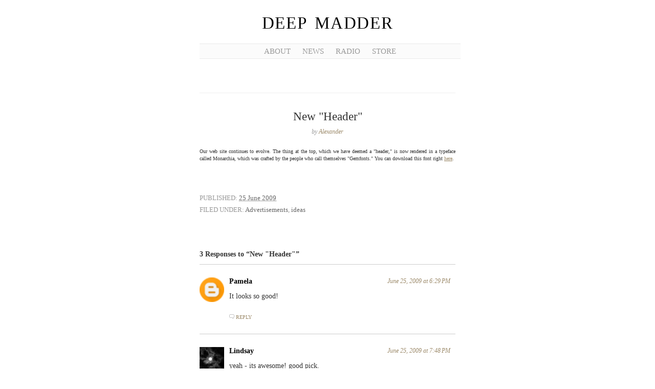

--- FILE ---
content_type: text/html; charset=UTF-8
request_url: https://news.deepmadder.com/2009/06/new-header.html
body_size: 13796
content:
<!DOCTYPE html>
<html class='v2' dir='ltr' xmlns='http://www.w3.org/1999/xhtml' xmlns:b='http://www.google.com/2005/gml/b' xmlns:data='http://www.google.com/2005/gml/data' xmlns:expr='http://www.google.com/2005/gml/expr'>
<head>
<link href='https://www.blogger.com/static/v1/widgets/335934321-css_bundle_v2.css' rel='stylesheet' type='text/css'/>
<meta content='IE=EmulateIE7' http-equiv='X-UA-Compatible'/>
<meta content='width=1100' name='viewport'/>
<meta content='text/html; charset=UTF-8' http-equiv='Content-Type'/>
<meta content='blogger' name='generator'/>
<link href='https://news.deepmadder.com/favicon.ico' rel='icon' type='image/x-icon'/>
<link href='https://news.deepmadder.com/2009/06/new-header.html' rel='canonical'/>
<link rel="alternate" type="application/atom+xml" title="DEEP MADDER - Atom" href="https://news.deepmadder.com/feeds/posts/default" />
<link rel="alternate" type="application/rss+xml" title="DEEP MADDER - RSS" href="https://news.deepmadder.com/feeds/posts/default?alt=rss" />
<link rel="service.post" type="application/atom+xml" title="DEEP MADDER - Atom" href="https://www.blogger.com/feeds/4019311881103269086/posts/default" />

<link rel="alternate" type="application/atom+xml" title="DEEP MADDER - Atom" href="https://news.deepmadder.com/feeds/2744651399168929978/comments/default" />
<!--Can't find substitution for tag [blog.ieCssRetrofitLinks]-->
<meta content='https://news.deepmadder.com/2009/06/new-header.html' property='og:url'/>
<meta content='New &quot;Header&quot;' property='og:title'/>
<meta content='Our web site continues to evolve. The thing at the top, which we have deemed a &quot;header,&quot; is now rendered in a typeface called Monarchia, whi...' property='og:description'/>
<title>
New "Header" | DEEP MADDER
</title>
<style id='page-skin-1' type='text/css'><!--
/*
Theme Name: Manifest
Theme URI:
Description: A clean and streamlined theme that focuses on the content and not the distractions.
Version: 1.01
Author: Jim Barraud
Author URI: http://jimbarraud.com
Tags: simple, clean, single column
*/
.navbar {
visibility: hidden;
display: none;
}
.section, .widget {
margin: 0;
padding: 0;
}
/* Reset All Styles
-------------------------------------------------------------------- */
html, body, div, span, applet, object, iframe,
h1, h2, h3, h4, h5, h6, p, blockquote, pre,
a, abbr, acronym, address, big, cite, code,
del, dfn, em, font, img, ins, kbd, q, s, samp,
small, strike, strong, sub, sup, tt, var,
b, u, i, center,
dl, dt, dd, ol, ul, li,
fieldset, form, label, legend,
table, caption, tbody, tfoot, thead, tr, th, td {
margin: 0;
padding: 0;
border: 0;
outline: 0;
font-size: 100%;
vertical-align: baseline;
background: transparent;
}
body {
line-height: 1;
}
ol, ul {
list-style: none;
}
blockquote, q {
quotes: none;
}
blockquote:before, blockquote:after,
q:before, q:after {
content: '';
content: none;
}
/* remember to define focus styles! */
:focus {
outline: 0;
}
/* remember to highlight inserts somehow! */
ins {
text-decoration: none;
}
del {
text-decoration: line-through;
}
/* tables still need 'cellspacing="0"' in the markup */
table {
border-collapse: collapse;
border-spacing: 0;
}
/* Global Styles
-------------------------------------------------------------------*/
body{
background: #fff;
font: 62.5% palatino, "times new roman", serif;
color: #333;
}
strong{
font-weight: bold;
}
/* Links */
a:link,
a:visited{
color: #9C8A6A;
text-decoration: none;
}
a:hover,
a:active{
color: #3E372B;
text-decoration: underline;
}
/* Headers */
h1{
margin: 10px 0 20px;
font-size: 3.3em;
font-weight: normal;
text-transform: uppercase;
letter-spacing: .05em;
word-spacing: .2em;
}
h1 a:link,
h1 a:visited{
color: #000;
}
h1 a:hover,
h1 a:active{
color: #000;
text-decoration: underline;
}
h2{
margin-top: 30px;
margin-bottom: 40px;
font-size: 2.4em;
font-weight: normal;
color: #000;
text-transform: uppercase;
}
h3{
margin-bottom: 5px;
font-size: 2.3em;
font-weight: normal;
}
h3 a:link,
h3 a:visited{
color: #333;
}
h3 a:hover,
h3 a:active{
text-decoration: underline;
}
h4{
margin-bottom: 10px;
font-size: 1.5em;
font-weight: bold;
color: #333;
}
h5{
position: relative;
top: -35px;
margin-bottom: 50px;
font-family: "helvetica neue", helvetica, arial;
font-size: 1.2em;
color: #999;
font-weight: normal;
border-bottom: 1px solid #ddd;
background: #fff;
}
h5 abbr{
display: inline-block;
position: relative;
margin: 0 auto;
padding: 0 8px;
background: #fff;
top: 8px;
}
/* Form Elements */
input[type=text],
textarea{
border: 1px solid #ddd;
padding: 3px;
font-family: helvetica, arial, sans-serif;
font-size: 12px;
color: #666;
}
input:focus,
textarea:focus{
border-color: #999;
color: #333;
}
input[type=submit]{
padding: 3px 10px;
color: #fff;
font-weight: bold;
background-color: #8EA7AA;
background-image: url(https://blogger.googleusercontent.com/img/b/R29vZ2xl/AVvXsEhANCuk2ksyS7x4xzBrLCyG1xrACBeUVhqg87a3j8OjkwMWXbouJPQQ1xf48fL5uBka547Y877xNDWYSkJSzFzRHPHwQyPH1s8BIqg-9HzrOpxI8SLieKvKJCZyCQaNIcbH4Or1lmSgZMgm/s0/button.png);
background-repeat: repeat-x;
background-position: left top;
border-width: 1px;
border-style: solid;
border-color: #999;
border-radius: 10px;
-webkit-transition: border-color .2s ease-in, background-color .2s ease-in;
-moz-border-radius: 12px;
-webkit-border-radius: 10px;
cursor: pointer;
}
input[type=submit]:hover,
input[type=submit]:focus{
background-color: #697D80;
border-color: #666;
}
/* Structure */
#siteWrapper{
margin: 0 auto;
padding-top: 15px;
width: 500px;
text-align: center;
position: relative;
}
#siteWrapper h1{
margin: 7px 0 0 0;
padding: 0;
}
#siteDescription{
font-size: 1.2em;
margin: 10px auto 60px auto;
width: 500px;
padding: 11px 0 13px;
color: #999;
font-style: italic;
position: absolute;
top: 94px;
}
/* Main Navigation
-------------------------------------------------------------------*/
#mainNav{
width: 500px;
margin-top: 10px;
padding: 5px;
background: #FBFBFB;
border-top: 1px solid #EAEAEA;
border-bottom: 1px solid #EAEAEA;
position: absolute;
top: 75px;
}
#mainNav ul{
margin: 0 auto;
padding: 0;
width: 45em;
text-align: center;
}
#mainNav li{
display: inline;
margin-right: 20px;
font-size: 1.5em;
text-transform: uppercase;
}
#mainNav li:last-child{
margin-right: 0;
}
#mainNav a:link,
#mainNav a:visited{
color: #999;
white-space: nowrap;
}
#mainNav a:hover,
#mainNav a:active{
text-decoration: underline;
color: #2E301C;
}
#mainNav .current_page_parent a:link,
#mainNav .current_page_parent a:visited,
#mainNav .current_page_item a:link,
#mainNav .current_page_item a:visited{
font-weight: bold;
color: #2A2D1A;
}
#mainNav .current_page_parent a:hover,
#mainNav .current_page_parent a:active,
#mainNav .current_page_item a:hover,
#mainNav .current_page_item a:active{
color: #2E301C;
}
/* Sub Navigation
-------------------------------------------------------------------*/
#subNav{
padding: 5px 3px 3px;
border-bottom: 1px solid #F4F4F4;
}
#subNav ul{
margin: 0 auto;
width: 45em;
text-align: center;
}
#subNav li{
display: inline;
margin-right: 20px;
font-size: 1.2em;
text-transform: uppercase;
}
#subNav li:last-child{
margin-right: 0;
}
#subNav a:link,
#subNav a:visited{
color: #999;
white-space: nowrap;
}
#subNav a:hover,
#subNav a:active{
text-decoration: underline;
color: #2E301C;
}
#subNav .current_page_parent a:link,
#subNav .current_page_parent a:visited,
#subNav .current_page_item a:link,
#subNav .current_page_item a:visited{
font-weight: bold;
color: #2A2D1A;
}
#subNav .current_page_parent a:hover,
#subNav .current_page_parent a:active,
#subNav .current_page_item a:hover,
#subNav .current_page_item a:active{
color: #2E301C;
}
/* Main Content Body
-------------------------------------------------------------------*/
#coreContent{
float: left;
width: 500px;
margin-top: 163px;
}
/* Posts
-------------------------------------------------------------------*/
.postContent{
position: relative;
}
.postContent h4{
position: relative;
top: 0;
font-family: constantia, palatino, times new roman;
font-size: 1.2em;
color: #999;
font-weight: normal;
font-style: italic;
border-bottom: none;
}
.postDate ~ .postContent{
margin-top: -30px;
}
#coreContent p,
#coreContent li,
#coreContent dd{
margin-bottom: 1.7em;
font-size: 1.4em;
line-height: 1.5em;
color: #333;
text-align: justify;
}
#coreContent p{
text-align: justify;
}
#coreContent li{
list-style: square;
margin-left: 17px;
}
#coreContent dt{
font-size: 1.3em;
color: #333;
}
.entry-content{
margin-top: 24px;
text-align: left;
}
.entry-content a:link,
.entry-content a:visited{
text-decoration: underline;
}
.hentry{
position: relative;
padding-bottom: 37px;
border-bottom: 1px dotted #ddd;
margin-bottom: 30px;
}
#coreContent .postMeta{
margin: 40px auto 0;
font-size: 1.3em;
color: #999;
}
#coreContent .postMeta div{
margin-bottom: 5px;
}
#coreContent .postMeta a:link,
#coreContent .postMeta a:visited{
color: #666;
}
#coreContent .postMeta a:hover,
#coreContent .postMeta a:active{
color: #666;
}
#coreContent .postMeta span{
text-transform: uppercase;
}
.entry-content h1,
.entry-content h2,
.entry-content h3,
.entry-content h4,
.entry-content h5,
.entry-content h6{
color: #333;
border: none;
padding: 0;
font-family: constantia, palatino, times new roman;
font-weight: bold;
margin: 0 0 5px;
font-style: normal;
position: static;
}
.entry-content h1{
font-size: 2em;
letter-spacing: 0;
}
.entry-content h2{
font-size: 1.8em;
}
.entry-content h3{
font-size: 1.6em;
}
.entry-content h4,
.entry-content h5,
.entry-content h6{
font-size: 1.4em;
}
.entry-content strong{
color: #000;
}
.entry-content pre{
color: #666;
font-size: 1.5em;
line-height: 18px;
margin-bottom: 15px;
}
.entry-content ul,
.entry-content ol{
margin: 0 0 20px 15px;
padding: 0;
}
.entry-content ol li{
list-style-type: decimal !important;
}
.entry-content li{
margin-bottom: 5px !important;
}
.entry-content blockquote{
font-size: 1.4em;
font-style: italic;
line-height: 1.5em;
color: #7D7D7D;
margin: 0 20px 20px;
padding-left: 10px;
border-left: 3px solid #ccc;
}
#coreContent .entry-content blockquote p{
font-size: 1.1em;
line-height: 1.3em;
color: #7D7D7D;
}
.entry-content .alignleft{
float: left;
margin: 4px 10px 10px 0;
}
.entry-content .alignright{
float: right;
margin: 4px 0 10px 10px;
}
.entry-content .wp-caption.alignnone{
margin-bottom: 15px;
}
#coreContent .entry-content p.wp-caption-text{
font-size: 1.1em;
font-style: italic;
color: #666;
margin-bottom: 0;
}
.hentry img{
margin: 0 auto;
border: 1px solid #ccc;
}
.share a{
display: inline-block;
padding: 2px 0 2px 19px;
}
.share_twitter{
background: url(https://blogger.googleusercontent.com/img/b/R29vZ2xl/AVvXsEh7A2TNMdJ-IzkEGC2Hawmpv4-Gh3Y9ncKCuHsV_uEW-Du3xNKEcbTmyCXhduw81Sk2mouA5_Bck9ELL0zwi44_BNWBqWCVDhyphenhyphenFj_3eUwBt8Y4qdcp4ed5QOZQobNiQIy7oVDnLFfj9U81S/s0/twitter_16.png) no-repeat;
}
.share_facebook{
background: url(https://blogger.googleusercontent.com/img/b/R29vZ2xl/AVvXsEinq1RizsoOh8OZf9e5Tlo4lJp_xEMUv0Ymtyr6PRyRAnbn3sDpcDV6s6zwMrtDqS1bkwArlFg5uyt_8dud41RM5s9TPzGthXLg4hyphenhypheniv8x_A16Dp-XKGCp48f_fOU0p0-bVEoAT6h_QZrth/s0/facebook_16.png) no-repeat;
}
/* Single Post Page
-------------------------------------------------------------------*/
.single h3{
margin-top: 30px;
margin-bottom: 5px;
}
.single h5{
position: static;
font-family: "helvetica neue", helvetica, arial;
font-size: 1.2em;
color: #999;
font-weight: normal;
border-bottom: none;
background: #fff;
}
.single.hentry{
border-top: 1px solid #efefef;
margin-top: -50px;
border-bottom: none;
padding-bottom: 0;
}
#coreContent .single .postMeta{
margin: 20px 0 0;
padding-top: 0;
padding-bottom: 17px;
text-align: left;
}
/* Links Page
-------------------------------------------------------------------*/
#coreContent .entry-content #linkList{
margin-left: 0;
}
#coreContent .entry-content #linkList li{
list-style-type: none;
margin-left: 0;
}
#coreContent .entry-content #linkList li li{
font-size: .9em;
list-style-type: square;
margin-bottom: 20px !important;
margin-left: 15px;
}
#coreContent .entry-content #linkList ul{
margin: 10px 0 40px;
}
/* Comments
-------------------------------------------------------------------*/
#comments ol{
list-style: none;
margin: 0;
padding: 0;
}
#comments li{
font-size: inherit;
list-style: none;
position: relative;
padding: 0 0 25px 58px;
margin: 25px 0 0 0;
border-bottom: 1px solid #ccc;
}
.comment p{
color: #666;
}
.avatar-image-container{
position: absolute;
left: 0;
width: 48px;
height: 48px;
}
.avatar-image-container img{
width: 48px;
height: 48px;
}
.comment-content{
padding: 10px 10px 0px 0;
}
#comments ol li ol li{
margin: 15px 0 0 0;
padding: 10px 10px 10px 52px;
background: #F2F2F2;
border-left: 2px solid #ccc;
}
#comments .comment .children li #respond{
background: #F2F2F2 url(https://blogger.googleusercontent.com/img/b/R29vZ2xl/AVvXsEgpPwSh-6tBZlttuPC7jYZazRBg_jbiEqpA3Bf6lW5FyNKemGcy7wzXd2ClUKAqbpqFjvzPljatT8gKcuK-PgUmsQo295HCwS2rR6YvmWVk9SJwDO7ndL1rJoSb0iQWN-jQYkvXwRIAU73D/s0/commentreply.gif) no-repeat;
}
#comments .comment .children li .leaveComment{
background: url(https://blogger.googleusercontent.com/img/b/R29vZ2xl/AVvXsEgIx5eVmZ-KZXVSUkjhcM9K0LAtfDENwbVUGZ6S8VKQKTDZSZ7u4Rwu6YXtVUzpJCSMj6FHcxYL4BvrjzMwn0cap4QhV2RASP4fyeI1XMeKNWt0QiwHOcpLUxR8QLVkOO547bMiVJRBVPS_/s0/commentbottom.png) repeat-x left bottom;
}
#comments .comment .children li.depth-3 .comment-body{
background-color: #F6F6F6;
border-left: 2px solid #ccc;
}
#comments .comment .children li.depth-3 #respond{
background-color: #F6F6F6;
}
#comments .comment .children li.depth-4 .comment-body{
background-color: #F9F9F9;
border-left: 2px solid #ccc;
}
#comments .comment .children li.depth-4 #respond{
background-color: #F9F9F9;
}
#comments .comment .children li.depth-5 .comment-body{
background-color: #FcFcFc;
}
#comments .comment .children li.depth-5 #respond{
background-color: #FcFcFc;
}
#comments ol li ol li .avatar-image-container{
left: 10px;
width: 32px;
height: 32px;
}
#comments ol li ol li .avatar-image-container img{
width: 32px;
height: 32px;
}
#cancel-comment-reply{
margin-top: 15px;
text-transform: capitalize;
float: left;
}
.comment-actions{
display: block;
padding: 0 0 0 13px;
background: url(https://blogger.googleusercontent.com/img/b/R29vZ2xl/AVvXsEgDwqlct3ku1k1l4m0fKMFfRDCr7gVWP_N0vL7R76ph_dTjO_NmLEk-RwVOHBP3yQDaXvWzX1Uxg8LgrFK58p5q4Z9X8KIE6ad3KCMzyMDV_VUXop7P5SYZ5DvrlOKSMOTdICPsF5Bcag7x/s0/icon_reply.png) no-repeat left 2px;
}
.comment-actions a{
margin-right: 5px;
text-transform: uppercase;
}
#comments ol li .continue{
text-transform: uppercase;
display: block;
margin: 10px 0 0 0;
padding: 0 0 0 13px;
background: url(https://blogger.googleusercontent.com/img/b/R29vZ2xl/AVvXsEgDwqlct3ku1k1l4m0fKMFfRDCr7gVWP_N0vL7R76ph_dTjO_NmLEk-RwVOHBP3yQDaXvWzX1Uxg8LgrFK58p5q4Z9X8KIE6ad3KCMzyMDV_VUXop7P5SYZ5DvrlOKSMOTdICPsF5Bcag7x/s0/icon_reply.png) no-repeat left 2px;
}
.user{
font-size: 1.4em;
margin-bottom: 10px;
}
cite.user, cite.user a{
font-style: normal;
font-weight: bold;
color: #000;
}
.datetime{
position: absolute;
right: 10px;
font-size: 1.2em;
font-style: italic;
top: 0px;
}
#comments ol li ol li .datetime{
top: 10px;
}
.thread-toggle {
font-size: 12px;
margin: 10px 0 0 0;
cursor: pointer;
display: inline-block;
}
.thread-chrome.thread-collapsed {
display: none;
}
.thread-toggle .thread-arrow {
display: inline-block;
height: 6px;
width: 7px;
overflow: visible;
margin: 0.3em;
padding-right: 4px;
}
.thread-expanded .thread-arrow {
background: url([data-uri]) no-repeat scroll 0 0 transparent;
}
.thread-collapsed .thread-arrow {
background: url([data-uri]) no-repeat scroll 0 0 transparent;
}
.comment .reply{
margin-bottom: 10px;
text-transform: uppercase;
font-size: 1.1em;
}
.commentContent{
float: left;
width: 415px;
margin-left: 22px;
}
.nocomments{
font-size: 1.2em;
padding: 25px 0;
border-top: 1px solid #ccc;
border-bottom: 1px solid #ccc;
}
/* Comment Form */
fieldset{
position: relative;
padding: 0 0 10px;
}
legend{
position: relative;
display: block;
font-size: 1.4em;
font-weight: bold;
text-align: left;
margin: 0;
padding: 0 0 4px 0;
}
legend span{
position: relative;
top: -15px;
display: block;
}
#comments h3{
font-size: 1.4em;
}
#comments h3,
legend span{
border-bottom: 1px solid #ccc;
padding: 0 0 .7em;
font-weight: bold;
text-align: left;
width: 500px;
}
.comment legend span{
border: none;
padding: .5em 0 .7em;
font-weight: bold;
text-align: left;
position: relative;
top: 3px;
width: auto;
}
.leaveComment{
padding: 8px 0 19px;
}
#coreContent #comments .comment.depth-1 fieldset{
padding-right: 10px;
padding-left: 54px;
}
#coreContent #comments .comment .children fieldset{
padding-right: 10px;
padding-left: 54px;
}
.commentAuthorInfo{
float: left;
width: 230px;
margin-right: 20px;
}
#coreContent #comments .comment .commentAuthorInfo{
float: none;
width: auto;
margin-right: 0;
}
.commentForm{
font-size: 1.1em;
text-align: left;
text-transform: uppercase;
margin: 0;
}
.commentForm em{
text-transform: lowercase;
font-style: italic;
color: #999;
font-size: 1em;
}
.commentForm input[type=text]{
display: block;
margin-bottom: 15px;
width: 220px;
font-size: 1.2em;
}
#coreContent #comments .comment .commentForm input[type=text],
#coreContent #comments .comment .commentForm textarea{
width: 100%;
max-width: 500px;
}
.commentForm textarea{
width: 242px;
max-width: 242px; /* Restricts the resizing capability in webkit bases browsers */
height: 121px;
font-size: 1.2em;
}
.commentForm textarea.loggedIn{
width: 500px;
max-width: 500px; /* Restricts the resizing capability in webkit bases browsers */
}
.commentForm input[type=submit]{
float: right;
margin-top: 8px;
}
.comment #respond{
margin-left: -52px; /* Shift inline comment box to accomodate for gravatar */
}
/* Image Gallery
-------------------------------------------------------------------- */
#galleryNav{
background: url(https://blogger.googleusercontent.com/img/b/R29vZ2xl/AVvXsEjXLsBy2ataXlZQ1tjj0AUPkSXI1NyFoVC-6fcixo8L0gnAcHJR6udCte82ALOlpVflPqWgN5NI7MypcS3IPhO0w12ngtKX0ENjcL71xfq-qdmac4C3HO0u4lJFm0hQDPuLKduNZbOBkmId/s0/gallerynav_bg.png) no-repeat;
width: 258px;
height: 90px;
margin: 20px auto 0;
}
#galleryNav_controls{
width: 140px;
margin: 0 auto;
padding: 12px 0;
position: relative;
}
#galleryNav_prev,
#galleryNav_next{
position: absolute;
width: 60px;
height: 60px;
-moz-box-shadow: 0 0 5px #999;
-webkit-box-shadow: 0 0 5px #999;
}
#galleryNav_prev{
left: 0;
margin-right: 10px;
}
#galleryNav_next{
right: 0;
}
.galleryNav_prevArrow,
.galleryNav_nextArrow{
position: absolute;
top: 0;
left: 0;
width: 60px;
height: 60px;
cursor: pointer;
}
.galleryNav_prevArrow{
background: url(https://blogger.googleusercontent.com/img/b/R29vZ2xl/AVvXsEguthWfSV5YWmiKllfRmaTQOm-9suoE4UOy55poODs7ONW7G24-QYmELYGw5H3m2KREKQYYwP9Em7j0UGsfUwmSFEOKwo7JsqG43QRgfKgyeBM7KJy5CaqXVfptuEjTzyFM11D-8kmQAfnZ/s0/gallerynav_prev.png) no-repeat 50% 50%;
}
.galleryNav_nextArrow{
background: url(https://blogger.googleusercontent.com/img/b/R29vZ2xl/AVvXsEgmRi5BPsmn2rRob1HZPZWawM-BqoaIrHvZqPePMZC0LaLrjvRlsU9BjZekUdCGehNb64EJJr2YzVPG0EMVurgHcvj8pqCm85qStLCQPsthW-imjHyicKhJG6mqi09KF_KrekVmbpqrG_QJ/s0/gallerynav_next.png) no-repeat 50% 50%;
}
.galleryNav_return{
display: inline-block;
margin-top: 5px;
font-size: 1.3em;
}
.galleryImage{
text-align: center;
}
/* Paging Navigation
-------------------------------------------------------------------- */
.pageNav{
margin-top: 40px;
}
.pageNav a:link,
.pageNav a:visited {
font-size: 1.5em;
}
.pageNav .prev,
.pageNav .next{
display: block;
}
.pageNav .prev{
float: left;
}
.pageNav .next{
float: right;
}
/* Archives
-------------------------------------------------------------------- */
#archives{
margin-top: -50px;
}
h2.archiveTitle{
margin: -30px 0 70px;
color: #666;
}
h2.archiveTitle strong{
color: #000;
}
#archives h3,
#coreContent li h3{
font-family: constantia, palatino, times new roman;
font-size: 1.6em;
text-align: left;
color: #333;
font-weight: normal;
text-transform: uppercase;
margin: 0 0 5px;
border-bottom: 1px solid #ccc;
}
#coreContent li h3{
font-size: 1.2em;
}
#archives label{
font-family: constantia, palatino, times new roman;
font-size: 1.4em;
color: #333;
font-weight: normal;
text-transform: uppercase;
}
#archives #date{
float: left;
width: 235px;
}
#archives #cattags{
float: left;
width: 235px;
margin-left: 30px;
}
#archives ul{
margin: 5px 0 60px;
text-align: left;
}
#archives ul li{
display: inline-block;
margin: 0 5px 5px 0;
color: #999;
font-size: 1.3em;
line-height: 1.5em;
white-space: nowrap;
}
#archives li a{
margin-right: 5px;
}
#archives #date ul li{
display: block;
list-style-type: none;
border-bottom: 1px solid #efefef;
margin: 0;
}
#archives #date ul li a{
display: inline-block;
min-width: 210px;
}
.tagArchives li{
float: left;
margin-right: 10px;
}
.categories li{
margin-bottom: 5px;
font-size: 2.3em;
}
/* Recent Posts (on the 404 page)
-------------------------------------------------------------------- */
ul#recentPosts li{
list-style: none;
margin: 0;
padding: 5px 0;
border-bottom: 1px solid #efefef;
display: block;
}
#recentPosts a{
float: left;
font-size: 1.1em;
}
#recentPosts .postDate{
float: right;
}
/* Search Results
-------------------------------------------------------------------- */
#coreContent.searchresults{
margin-top: -35px;
}
.searchresults .postMeta{
text-align: left;
}
.searchpanel{
border-top: 1px solid #efefef;
border-bottom: 1px solid #efefef;
margin: 0 0 40px;
padding: 10px 0;
}
.searchpanel input[type=text]{
width: 250px;
font-size: 1.7em;
}
.searchpanel input[type=submit]{
font-weight: normal;
-webkit-border-radius: 12px;
-moz-border-radius: 16px;
background-position: left 5px;
font-size: 1.4em;
}
/* Footer
-------------------------------------------------------------------- */
#footer{
width: 500px;
margin: 40px auto 0;
padding: 20px 0 35px 0;
border-top: 4px double #ccc;
color: #666;
text-align: center;
}
.footerContent{
width: 500px;
margin: 20px auto 0;
clear: left;
}
#footer p{
line-height: 1.4em;
}
#footer #search{
margin: 15px 0 30px;
}
#footer h2{
position: relative;
top: 0;
margin-bottom: 8px;
font-family: constantia, palatino, times new roman;
font-size: 1.3em;
color: #666;
font-weight: normal;
text-transform: uppercase;
border-bottom: none;
}
#footer .widget{
margin-bottom: 30px;
width: 500px;
text-align: center;
}
#footer .widget ul{
list-style: none;
padding: 0;
margin: 0;
}
#footer .widget li{
display: inline;
padding: 0 8px 0 0 !important;
margin: 0 5px 0 0 !important;
border-right: 1px dotted #ccc !important;
font-size: 1.2em;
}
#footer .widget li:last-child{
padding: 0;
margin: 0;
border-right: none !important;
}
#footer #search input[type=text]{
font-size: 1.4em;
border-color: #ccc;
}
#footer #search input[type=text]:focus{
border-color: #999;
}
/* Google Ad
-------------------------------------------------------------------- */
.googleAd{
margin-bottom: 40px;
padding-top: 40px;
border-top: 1px dotted #ccc;
}
/* Admin Edits
-------------------------------------------------------------------- */
.loggedin a:link,
.loggedin a:visited,
a.post-edit-link:link,
a.post-edit-link:visited,
a.comment-edit-link:link,
a.comment-edit-link:visited{
color: #f00;
font-weight: bold;
text-decoration: underline;
}
#coreContent p.loggedin{
font-size: 1.1em;
padding: 0;
}
/* Self Clearing Floats
-------------------------------------------------------------------- */
#siteWrapper:after,
.post:after,
.commentEntry:after,
.commentForm:after,
#footer .elsewhere:after,
#metaContent .metaExtend:after,
#mainNav:after,
#mainNav ul:after,
#subNav ul:after,
#archives ul:after,
#coreContent .postMeta:after,
#recentPosts li:after,
#galleryNav:after,
#galleryNav_controls:after{
content: ".";
display: block;
height: 0;
clear: both;
visibility: hidden;
}

--></style>
<style>
.post h3{
  margin-top: 30px;
  margin-bottom: 5px;
}
.post h5{
  position: static;
  font-family: "helvetica neue", helvetica, arial;
  font-size: 1.2em;
  color: #999;
  font-weight: normal;
  border-bottom: none;
  background: #fff;
}
.post.hentry{
  border-top: 1px solid #efefef;
  margin-top: -50px;
  border-bottom: none;
  padding-bottom: 0;
}
#coreContent .post .postMeta{
  margin: 20px 0 0;
  padding-top: 0;
  padding-bottom: 17px;
  text-align: left;
}
</style>
<link href='https://www.blogger.com/dyn-css/authorization.css?targetBlogID=4019311881103269086&amp;zx=6654821d-a863-4106-bac9-2f43ba1f8e5f' media='none' onload='if(media!=&#39;all&#39;)media=&#39;all&#39;' rel='stylesheet'/><noscript><link href='https://www.blogger.com/dyn-css/authorization.css?targetBlogID=4019311881103269086&amp;zx=6654821d-a863-4106-bac9-2f43ba1f8e5f' rel='stylesheet'/></noscript>
<meta name='google-adsense-platform-account' content='ca-host-pub-1556223355139109'/>
<meta name='google-adsense-platform-domain' content='blogspot.com'/>

</head>
<body class='loading'>
<div id='siteWrapper'>
<div class='header section' id='header'><div class='widget Header' data-version='1' id='Header1'>
<h1 class='vcard author'>
<a class='fn' href='https://news.deepmadder.com/' title='Home'>DEEP MADDER</a>
</h1>
<div id='siteDescription'>
</div>
</div></div>
<div id='mainNav'>
<div class='section' id='menu'><div class='widget PageList' data-version='1' id='PageList1'>
<div class='widget-content'>
<ul>
<li><a href='https://deepmadder.com/about' title='ABOUT'>ABOUT</a></li>
<li><a href='https://news.deepmadder.com/' title='NEWS'>NEWS</a></li>
<li><a href='https://deepmadder.com/radio' title='RADIO'>RADIO</a></li>
<li><a href='https://deepmadder.com/store' title='STORE'>STORE</a></li>
</ul>
<div class='clear'></div>
</div>
</div></div>
</div>
<div class='hfeed' id='coreContent'>
<div class='main section' id='main'><div class='widget Blog' data-version='1' id='Blog1'>
<div class='blog-posts hfeed'>
<!--Can't find substitution for tag [defaultAdStart]-->

          <div class="date-outer">
        

          <div class="date-posts">
        
<div class='post-outer'>
<div class='post hentry' itemscope='itemscope' itemtype='http://schema.org/BlogPosting'>
<div class='postContent'>
<a name='2744651399168929978'></a>
<h3 class='entry-title' itemprop='name'>
New "Header"
</h3>
<h4 class='vcard author'>by
        
<span class='fn'>
<a href='https://www.blogger.com/profile/00970282715104097991' itemprop='author' rel='author' title='author profile'>
Alexander
</a>
</span>
</h4>
<div class='entry-content' id='post-body-2744651399168929978' itemprop='articleBody'>
<p><div style="text-align: justify;">Our web site continues to evolve. The thing at the top, which we have deemed a "header," is now rendered in a typeface called Monarchia, which was crafted by the people who call themselves "Gemfonts." You can download this font right <a href="http://www.dafont.com/monarchia.font">here</a>.</div></p>
<div style='clear: both;'></div>
</div>
</div>
<div class='postMeta'>
<div class='comments'>
</div>
</div>
<div class='postMeta'>
<div class='postDate'>
<span>Published:</span>
<abbr class='published' title='2009-06-25T01:28:00-04:00'><a href='https://news.deepmadder.com/2009/06/new-header.html'>25 June 2009</a></abbr>
</div>
<div class='categories'>
<span>Filed Under:</span>
<a href='https://news.deepmadder.com/search/label/Advertisements' rel='tag' title='View all posts in Advertisements'>Advertisements</a>,
<a href='https://news.deepmadder.com/search/label/ideas' rel='tag' title='View all posts in ideas'>ideas</a>
</div>
</div>
<div class='post-footer'>
<div class='post-footer-line post-footer-line-1'>
<span class='post-icons'>
<span class='item-control blog-admin pid-679631409'>
<a href='https://www.blogger.com/post-edit.g?blogID=4019311881103269086&postID=2744651399168929978&from=pencil' title='Edit Post'>
<img alt="" class="icon-action" height="18" src="//img2.blogblog.com/img/icon18_edit_allbkg.gif" width="18">
</a>
</span>
</span>
<div class='post-share-buttons goog-inline-block'>
</div>
</div>
<div class='post-footer-line post-footer-line-3'><span class='post-location'>
</span>
</div>
</div>
</div>
<div id='comments'>
<a name='comments'></a>
<h3 id='comments'>
3 Responses to &#8220;New "Header"&#8221;
        
</h3>
<div class='comments-content'>
<script async='async' src='' type='text/javascript'></script>
<script type='text/javascript'>
    (function() {
      var items = null;
      var msgs = null;
      var config = {};

// <![CDATA[
      var cursor = null;
      if (items && items.length > 0) {
        cursor = parseInt(items[items.length - 1].timestamp) + 1;
      }

      var bodyFromEntry = function(entry) {
        if (entry.gd$extendedProperty) {
          for (var k in entry.gd$extendedProperty) {
            if (entry.gd$extendedProperty[k].name == 'blogger.contentRemoved') {
              return '<span class="deleted-comment">' + entry.content.$t + '</span>';
            }
          }
        }
        return entry.content.$t;
      }

      var parse = function(data) {
        cursor = null;
        var comments = [];
        if (data && data.feed && data.feed.entry) {
          for (var i = 0, entry; entry = data.feed.entry[i]; i++) {
            var comment = {};
            // comment ID, parsed out of the original id format
            var id = /blog-(\d+).post-(\d+)/.exec(entry.id.$t);
            comment.id = id ? id[2] : null;
            comment.body = bodyFromEntry(entry);
            comment.timestamp = Date.parse(entry.published.$t) + '';
            if (entry.author && entry.author.constructor === Array) {
              var auth = entry.author[0];
              if (auth) {
                comment.author = {
                  name: (auth.name ? auth.name.$t : undefined),
                  profileUrl: (auth.uri ? auth.uri.$t : undefined),
                  avatarUrl: (auth.gd$image ? auth.gd$image.src : undefined)
                };
              }
            }
            if (entry.link) {
              if (entry.link[2]) {
                comment.link = comment.permalink = entry.link[2].href;
              }
              if (entry.link[3]) {
                var pid = /.*comments\/default\/(\d+)\?.*/.exec(entry.link[3].href);
                if (pid && pid[1]) {
                  comment.parentId = pid[1];
                }
              }
            }
            comment.deleteclass = 'item-control blog-admin';
            if (entry.gd$extendedProperty) {
              for (var k in entry.gd$extendedProperty) {
                if (entry.gd$extendedProperty[k].name == 'blogger.itemClass') {
                  comment.deleteclass += ' ' + entry.gd$extendedProperty[k].value;
                }
              }
            }
            comments.push(comment);
          }
        }
        return comments;
      };

      var paginator = function(callback) {
        if (hasMore()) {
          var url = config.feed + '?alt=json&v=2&orderby=published&reverse=false&max-results=50';
          if (cursor) {
            url += '&published-min=' + new Date(cursor).toISOString();
          }
          window.bloggercomments = function(data) {
            var parsed = parse(data);
            cursor = parsed.length < 50 ? null
                : parseInt(parsed[parsed.length - 1].timestamp) + 1
            callback(parsed);
            window.bloggercomments = null;
          }
          url += '&callback=bloggercomments';
          var script = document.createElement('script');
          script.type = 'text/javascript';
          script.src = url;
          document.getElementsByTagName('head')[0].appendChild(script);
        }
      };
      var hasMore = function() {
        return !!cursor;
      };
      var getMeta = function(key, comment) {
        if ('iswriter' == key) {
          var matches = !!comment.author
              && comment.author.name == config.authorName
              && comment.author.profileUrl == config.authorUrl;
          return matches ? 'true' : '';
        } else if ('deletelink' == key) {
          return config.baseUri + '/delete-comment.g?blogID='
               + config.blogId + '&postID=' + comment.id;
        } else if ('deleteclass' == key) {
          return comment.deleteclass;
        }
        return '';
      };

      var replybox = null;
      var replyUrlParts = null;
      var replyParent = undefined;

      var onReply = function(commentId, domId) {
        if (replybox == null) {
          // lazily cache replybox, and adjust to suit this style:
          replybox = document.getElementById('comment-editor');
          if (replybox != null) {
            replybox.height = '250px';
            replybox.style.display = 'block';
            replyUrlParts = replybox.src.split('#');
          }
        }
        if (replybox && (commentId !== replyParent)) {
          document.getElementById(domId).insertBefore(replybox, null);
          replybox.src = replyUrlParts[0]
              + (commentId ? '&parentID=' + commentId : '')
              + '#' + replyUrlParts[1];
          replyParent = commentId;
        }
      };

      var hash = (window.location.hash || '#').substring(1);
      var startThread, targetComment;
      if (/^comment-form_/.test(hash)) {
        startThread = hash.substring('comment-form_'.length);
      } else if (/^c[0-9]+$/.test(hash)) {
        targetComment = hash.substring(1);
      }

      // Configure commenting API:
      var configJso = {
        'maxDepth': config.maxThreadDepth
      };
      var provider = {
        'id': config.postId,
        'data': items,
        'loadNext': paginator,
        'hasMore': hasMore,
        'getMeta': getMeta,
        'onReply': onReply,
        'rendered': true,
        'initComment': targetComment,
        'initReplyThread': startThread,
        'config': configJso,
        'messages': msgs
      };

      var render = function() {
        if (window.goog && window.goog.comments) {
          var holder = document.getElementById('comment-holder');
          window.goog.comments.render(holder, provider);
        }
      };

      // render now, or queue to render when library loads:
      if (window.goog && window.goog.comments) {
        render();
      } else {
        window.goog = window.goog || {};
        window.goog.comments = window.goog.comments || {};
        window.goog.comments.loadQueue = window.goog.comments.loadQueue || [];
        window.goog.comments.loadQueue.push(render);
      }
    })();
// ]]>
  </script>
<div id='comment-holder'>
<div class="comment-thread toplevel-thread"><ol id="top-ra"><li class="comment" id="c3921457912419060499"><div class="avatar-image-container"><img src="//www.blogger.com/img/blogger_logo_round_35.png" alt=""/></div><div class="comment-block"><div class="comment-header"><cite class="user"><a href="https://www.blogger.com/profile/03628489761881760350" rel="nofollow">Pamela</a></cite><span class="icon user "></span><span class="datetime secondary-text"><a rel="nofollow" href="https://news.deepmadder.com/2009/06/new-header.html?showComment=1245968957742#c3921457912419060499">June 25, 2009 at 6:29&#8239;PM</a></span></div><p class="comment-content">It looks so good!</p><span class="comment-actions secondary-text"><a class="comment-reply" target="_self" data-comment-id="3921457912419060499">Reply</a><span class="item-control blog-admin blog-admin pid-426851642"><a target="_self" href="https://www.blogger.com/comment/delete/4019311881103269086/3921457912419060499">Delete</a></span></span></div><div class="comment-replies"><div id="c3921457912419060499-rt" class="comment-thread inline-thread hidden"><span class="thread-toggle thread-expanded"><span class="thread-arrow"></span><span class="thread-count"><a target="_self">Replies</a></span></span><ol id="c3921457912419060499-ra" class="thread-chrome thread-expanded"><div></div><div id="c3921457912419060499-continue" class="continue"><a class="comment-reply" target="_self" data-comment-id="3921457912419060499">Reply</a></div></ol></div></div><div class="comment-replybox-single" id="c3921457912419060499-ce"></div></li><li class="comment" id="c7033151481007833983"><div class="avatar-image-container"><img src="//blogger.googleusercontent.com/img/b/R29vZ2xl/AVvXsEi6o70BEq6GxkS_kvK4FStwBNmjy2tYc5_4PsrtBS-5s1vljaPQFihSZVic_i0LMOa40kxpYb4Mmx12ALUPY0xK5NIx6O7l5d-ddobhPuLR_C5DPdBAZekGBvCuDVJdoA/s45-c/small+moon.jpg" alt=""/></div><div class="comment-block"><div class="comment-header"><cite class="user"><a href="https://www.blogger.com/profile/03515528093188738785" rel="nofollow">Lindsay</a></cite><span class="icon user "></span><span class="datetime secondary-text"><a rel="nofollow" href="https://news.deepmadder.com/2009/06/new-header.html?showComment=1245973689538#c7033151481007833983">June 25, 2009 at 7:48&#8239;PM</a></span></div><p class="comment-content">yeah - its awesome! good pick.</p><span class="comment-actions secondary-text"><a class="comment-reply" target="_self" data-comment-id="7033151481007833983">Reply</a><span class="item-control blog-admin blog-admin pid-1098218657"><a target="_self" href="https://www.blogger.com/comment/delete/4019311881103269086/7033151481007833983">Delete</a></span></span></div><div class="comment-replies"><div id="c7033151481007833983-rt" class="comment-thread inline-thread hidden"><span class="thread-toggle thread-expanded"><span class="thread-arrow"></span><span class="thread-count"><a target="_self">Replies</a></span></span><ol id="c7033151481007833983-ra" class="thread-chrome thread-expanded"><div></div><div id="c7033151481007833983-continue" class="continue"><a class="comment-reply" target="_self" data-comment-id="7033151481007833983">Reply</a></div></ol></div></div><div class="comment-replybox-single" id="c7033151481007833983-ce"></div></li><li class="comment" id="c1690007614964077482"><div class="avatar-image-container"><img src="//1.bp.blogspot.com/_iv1mW731gN4/Saq0jC7kbxI/AAAAAAAAAFg/9GEdcuFG0AU/S45-s35/blogger%2Bpic.JPG" alt=""/></div><div class="comment-block"><div class="comment-header"><cite class="user"><a href="https://www.blogger.com/profile/06147127644288792925" rel="nofollow">ZiCheng</a></cite><span class="icon user "></span><span class="datetime secondary-text"><a rel="nofollow" href="https://news.deepmadder.com/2009/06/new-header.html?showComment=1246100576637#c1690007614964077482">June 27, 2009 at 7:02&#8239;AM</a></span></div><p class="comment-content">Wow. It&#39;s stunning.</p><span class="comment-actions secondary-text"><a class="comment-reply" target="_self" data-comment-id="1690007614964077482">Reply</a><span class="item-control blog-admin blog-admin pid-139919150"><a target="_self" href="https://www.blogger.com/comment/delete/4019311881103269086/1690007614964077482">Delete</a></span></span></div><div class="comment-replies"><div id="c1690007614964077482-rt" class="comment-thread inline-thread hidden"><span class="thread-toggle thread-expanded"><span class="thread-arrow"></span><span class="thread-count"><a target="_self">Replies</a></span></span><ol id="c1690007614964077482-ra" class="thread-chrome thread-expanded"><div></div><div id="c1690007614964077482-continue" class="continue"><a class="comment-reply" target="_self" data-comment-id="1690007614964077482">Reply</a></div></ol></div></div><div class="comment-replybox-single" id="c1690007614964077482-ce"></div></li></ol><div id="top-continue" class="continue"><a class="comment-reply" target="_self">Add comment</a></div><div class="comment-replybox-thread" id="top-ce"></div><div class="loadmore hidden" data-post-id="2744651399168929978"><a target="_self">Load more...</a></div></div>
</div>
</div>
<p class='comment-footer'>
<div id='respond'>
<a name='comment-form'></a>
<p>
</p>
<a href='https://www.blogger.com/comment/frame/4019311881103269086?po=2744651399168929978&hl=en&saa=85391&origin=https://news.deepmadder.com' id='comment-editor-src'></a>
<iframe allowtransparency='true' class='blogger-iframe-colorize blogger-comment-from-post' frameborder='0' height='410' id='comment-editor' name='comment-editor' src='' width='100%'></iframe>
<!--Can't find substitution for tag [post.friendConnectJs]-->
<script src='https://www.blogger.com/static/v1/jsbin/2830521187-comment_from_post_iframe.js' type='text/javascript'></script>
<script type='text/javascript'>
      BLOG_CMT_createIframe('https://www.blogger.com/rpc_relay.html', '0');
    </script>
</div>
</p>
<div id='backlinks-container'>
<div id='Blog1_backlinks-container'>
</div>
</div>
</div>
</div>

        </div></div>
      
<!--Can't find substitution for tag [adEnd]-->
</div>
<div class='clear'></div>
<div class='pageNav'>
<div class='next'>
<a class='blog-pager-newer-link' href='https://news.deepmadder.com/2009/06/editors-as-documented-by-l.html' id='Blog1_blog-pager-newer-link' title='Newer Post'>Next Post &#187;</a>
</div>
<div class='prev'>
<a class='blog-pager-older-link' href='https://news.deepmadder.com/2009/06/quotations-from-pride-and-prejudice.html' id='Blog1_blog-pager-older-link' title='Older Post'>&#171; Previous Post</a>
</div>
</div>
<div class='clear'></div>
</div>
</div>
</div>
</div>
<div id='footer'>
<div class='section' id='footer1'><div class='widget BlogArchive' data-version='1' id='BlogArchive1'>
<h2>Archives</h2>
<div class='widget-content'>
<div id='ArchiveList'>
<div id='BlogArchive1_ArchiveList'>
<ul class='flat'>
<li class='archivedate'>
<a href='https://news.deepmadder.com/2022/06/'>June 2022</a> (1)
      </li>
<li class='archivedate'>
<a href='https://news.deepmadder.com/2016/07/'>July 2016</a> (1)
      </li>
<li class='archivedate'>
<a href='https://news.deepmadder.com/2014/10/'>October 2014</a> (1)
      </li>
<li class='archivedate'>
<a href='https://news.deepmadder.com/2013/10/'>October 2013</a> (3)
      </li>
<li class='archivedate'>
<a href='https://news.deepmadder.com/2012/08/'>August 2012</a> (1)
      </li>
<li class='archivedate'>
<a href='https://news.deepmadder.com/2012/06/'>June 2012</a> (1)
      </li>
<li class='archivedate'>
<a href='https://news.deepmadder.com/2012/02/'>February 2012</a> (1)
      </li>
<li class='archivedate'>
<a href='https://news.deepmadder.com/2012/01/'>January 2012</a> (1)
      </li>
<li class='archivedate'>
<a href='https://news.deepmadder.com/2011/12/'>December 2011</a> (1)
      </li>
<li class='archivedate'>
<a href='https://news.deepmadder.com/2011/09/'>September 2011</a> (2)
      </li>
<li class='archivedate'>
<a href='https://news.deepmadder.com/2011/08/'>August 2011</a> (2)
      </li>
<li class='archivedate'>
<a href='https://news.deepmadder.com/2011/02/'>February 2011</a> (1)
      </li>
<li class='archivedate'>
<a href='https://news.deepmadder.com/2011/01/'>January 2011</a> (2)
      </li>
<li class='archivedate'>
<a href='https://news.deepmadder.com/2010/11/'>November 2010</a> (1)
      </li>
<li class='archivedate'>
<a href='https://news.deepmadder.com/2010/10/'>October 2010</a> (1)
      </li>
<li class='archivedate'>
<a href='https://news.deepmadder.com/2010/09/'>September 2010</a> (1)
      </li>
<li class='archivedate'>
<a href='https://news.deepmadder.com/2010/07/'>July 2010</a> (1)
      </li>
<li class='archivedate'>
<a href='https://news.deepmadder.com/2010/06/'>June 2010</a> (2)
      </li>
<li class='archivedate'>
<a href='https://news.deepmadder.com/2010/04/'>April 2010</a> (2)
      </li>
<li class='archivedate'>
<a href='https://news.deepmadder.com/2010/03/'>March 2010</a> (2)
      </li>
<li class='archivedate'>
<a href='https://news.deepmadder.com/2010/02/'>February 2010</a> (1)
      </li>
<li class='archivedate'>
<a href='https://news.deepmadder.com/2009/12/'>December 2009</a> (3)
      </li>
<li class='archivedate'>
<a href='https://news.deepmadder.com/2009/11/'>November 2009</a> (1)
      </li>
<li class='archivedate'>
<a href='https://news.deepmadder.com/2009/10/'>October 2009</a> (2)
      </li>
<li class='archivedate'>
<a href='https://news.deepmadder.com/2009/09/'>September 2009</a> (1)
      </li>
<li class='archivedate'>
<a href='https://news.deepmadder.com/2009/08/'>August 2009</a> (2)
      </li>
<li class='archivedate'>
<a href='https://news.deepmadder.com/2009/07/'>July 2009</a> (1)
      </li>
<li class='archivedate'>
<a href='https://news.deepmadder.com/2009/06/'>June 2009</a> (6)
      </li>
<li class='archivedate'>
<a href='https://news.deepmadder.com/2009/05/'>May 2009</a> (1)
      </li>
<li class='archivedate'>
<a href='https://news.deepmadder.com/2009/04/'>April 2009</a> (5)
      </li>
<li class='archivedate'>
<a href='https://news.deepmadder.com/2009/03/'>March 2009</a> (2)
      </li>
<li class='archivedate'>
<a href='https://news.deepmadder.com/2009/02/'>February 2009</a> (8)
      </li>
<li class='archivedate'>
<a href='https://news.deepmadder.com/2009/01/'>January 2009</a> (6)
      </li>
<li class='archivedate'>
<a href='https://news.deepmadder.com/2008/12/'>December 2008</a> (4)
      </li>
<li class='archivedate'>
<a href='https://news.deepmadder.com/2008/11/'>November 2008</a> (1)
      </li>
<li class='archivedate'>
<a href='https://news.deepmadder.com/2008/10/'>October 2008</a> (4)
      </li>
<li class='archivedate'>
<a href='https://news.deepmadder.com/2008/09/'>September 2008</a> (2)
      </li>
<li class='archivedate'>
<a href='https://news.deepmadder.com/2008/08/'>August 2008</a> (1)
      </li>
<li class='archivedate'>
<a href='https://news.deepmadder.com/2008/07/'>July 2008</a> (4)
      </li>
<li class='archivedate'>
<a href='https://news.deepmadder.com/2008/06/'>June 2008</a> (4)
      </li>
<li class='archivedate'>
<a href='https://news.deepmadder.com/2008/05/'>May 2008</a> (3)
      </li>
<li class='archivedate'>
<a href='https://news.deepmadder.com/2008/04/'>April 2008</a> (7)
      </li>
<li class='archivedate'>
<a href='https://news.deepmadder.com/2008/03/'>March 2008</a> (3)
      </li>
<li class='archivedate'>
<a href='https://news.deepmadder.com/2008/02/'>February 2008</a> (4)
      </li>
<li class='archivedate'>
<a href='https://news.deepmadder.com/2008/01/'>January 2008</a> (1)
      </li>
<li class='archivedate'>
<a href='https://news.deepmadder.com/2007/12/'>December 2007</a> (5)
      </li>
<li class='archivedate'>
<a href='https://news.deepmadder.com/2007/11/'>November 2007</a> (10)
      </li>
<li class='archivedate'>
<a href='https://news.deepmadder.com/2007/09/'>September 2007</a> (2)
      </li>
<li class='archivedate'>
<a href='https://news.deepmadder.com/2007/08/'>August 2007</a> (2)
      </li>
<li class='archivedate'>
<a href='https://news.deepmadder.com/2007/05/'>May 2007</a> (1)
      </li>
<li class='archivedate'>
<a href='https://news.deepmadder.com/2007/04/'>April 2007</a> (1)
      </li>
<li class='archivedate'>
<a href='https://news.deepmadder.com/2007/03/'>March 2007</a> (1)
      </li>
</ul>
</div>
</div>
<div class='clear'></div>
</div>
</div><div class='widget Label' data-version='1' id='Label1'>
<h2>Categories</h2>
<div class='widget-content list-label-widget-content'>
<ul>
<li>
<a dir='ltr' href='https://news.deepmadder.com/search/label/Advertisements'>Advertisements</a>
</li>
<li>
<a dir='ltr' href='https://news.deepmadder.com/search/label/events'>events</a>
</li>
<li>
<a dir='ltr' href='https://news.deepmadder.com/search/label/ideas'>ideas</a>
</li>
<li>
<a dir='ltr' href='https://news.deepmadder.com/search/label/links'>links</a>
</li>
<li>
<a dir='ltr' href='https://news.deepmadder.com/search/label/photographs'>photographs</a>
</li>
<li>
<a dir='ltr' href='https://news.deepmadder.com/search/label/Quotations'>Quotations</a>
</li>
<li>
<a dir='ltr' href='https://news.deepmadder.com/search/label/Radio'>Radio</a>
</li>
<li>
<a dir='ltr' href='https://news.deepmadder.com/search/label/Sad%20Reality'>Sad Reality</a>
</li>
<li>
<a dir='ltr' href='https://news.deepmadder.com/search/label/Shop'>Shop</a>
</li>
<li>
<a dir='ltr' href='https://news.deepmadder.com/search/label/Shows'>Shows</a>
</li>
<li>
<a dir='ltr' href='https://news.deepmadder.com/search/label/videos'>videos</a>
</li>
</ul>
<div class='clear'></div>
</div>
</div></div>
<!-- Search Field -->
<div class='footerContent'>
<form action='https://news.deepmadder.com/search/' id='searchform' method='get'>
<div id='search'>
<input id='s' name='q' type='text' value=''/>
<input id='searchsubmit' type='submit' value='Search'/>
</div>
</form>
<!-- Do Not Remove Our Link On Footer Template. Please Respect Our Work. Thank You. -->
<p>&#169; DEEP MADDER. Powered by <a href="//www.blogger.com">Blogger</a> and <a href='http://jimbarraud.com/manifest/'>Manifest</a>. Converted by <a href='http://www.btemplates.com/author/litethemes/' target='_blank' title='btemplates.com/author/litethemes/'>btemplates.com/author/litethemes/</a></p>
<!-- Do Not Remove Our Link On Footer Template. Please Respect Our Work. Thank You. -->
</div>
</div>

<script type="text/javascript" src="https://www.blogger.com/static/v1/widgets/2028843038-widgets.js"></script>
<script type='text/javascript'>
window['__wavt'] = 'AOuZoY4Oo0sr7LqpCMc3V_ukEclkqmSfkg:1769734140940';_WidgetManager._Init('//www.blogger.com/rearrange?blogID\x3d4019311881103269086','//news.deepmadder.com/2009/06/new-header.html','4019311881103269086');
_WidgetManager._SetDataContext([{'name': 'blog', 'data': {'blogId': '4019311881103269086', 'title': 'DEEP MADDER', 'url': 'https://news.deepmadder.com/2009/06/new-header.html', 'canonicalUrl': 'https://news.deepmadder.com/2009/06/new-header.html', 'homepageUrl': 'https://news.deepmadder.com/', 'searchUrl': 'https://news.deepmadder.com/search', 'canonicalHomepageUrl': 'https://news.deepmadder.com/', 'blogspotFaviconUrl': 'https://news.deepmadder.com/favicon.ico', 'bloggerUrl': 'https://www.blogger.com', 'hasCustomDomain': true, 'httpsEnabled': true, 'enabledCommentProfileImages': true, 'gPlusViewType': 'FILTERED_POSTMOD', 'adultContent': false, 'analyticsAccountNumber': '', 'encoding': 'UTF-8', 'locale': 'en', 'localeUnderscoreDelimited': 'en', 'languageDirection': 'ltr', 'isPrivate': false, 'isMobile': false, 'isMobileRequest': false, 'mobileClass': '', 'isPrivateBlog': false, 'isDynamicViewsAvailable': true, 'feedLinks': '\x3clink rel\x3d\x22alternate\x22 type\x3d\x22application/atom+xml\x22 title\x3d\x22DEEP MADDER - Atom\x22 href\x3d\x22https://news.deepmadder.com/feeds/posts/default\x22 /\x3e\n\x3clink rel\x3d\x22alternate\x22 type\x3d\x22application/rss+xml\x22 title\x3d\x22DEEP MADDER - RSS\x22 href\x3d\x22https://news.deepmadder.com/feeds/posts/default?alt\x3drss\x22 /\x3e\n\x3clink rel\x3d\x22service.post\x22 type\x3d\x22application/atom+xml\x22 title\x3d\x22DEEP MADDER - Atom\x22 href\x3d\x22https://www.blogger.com/feeds/4019311881103269086/posts/default\x22 /\x3e\n\n\x3clink rel\x3d\x22alternate\x22 type\x3d\x22application/atom+xml\x22 title\x3d\x22DEEP MADDER - Atom\x22 href\x3d\x22https://news.deepmadder.com/feeds/2744651399168929978/comments/default\x22 /\x3e\n', 'meTag': '', 'adsenseHostId': 'ca-host-pub-1556223355139109', 'adsenseHasAds': false, 'adsenseAutoAds': false, 'boqCommentIframeForm': true, 'loginRedirectParam': '', 'view': '', 'dynamicViewsCommentsSrc': '//www.blogblog.com/dynamicviews/4224c15c4e7c9321/js/comments.js', 'dynamicViewsScriptSrc': '//www.blogblog.com/dynamicviews/488fc340cdb1c4a9', 'plusOneApiSrc': 'https://apis.google.com/js/platform.js', 'disableGComments': true, 'interstitialAccepted': false, 'sharing': {'platforms': [{'name': 'Get link', 'key': 'link', 'shareMessage': 'Get link', 'target': ''}, {'name': 'Facebook', 'key': 'facebook', 'shareMessage': 'Share to Facebook', 'target': 'facebook'}, {'name': 'BlogThis!', 'key': 'blogThis', 'shareMessage': 'BlogThis!', 'target': 'blog'}, {'name': 'X', 'key': 'twitter', 'shareMessage': 'Share to X', 'target': 'twitter'}, {'name': 'Pinterest', 'key': 'pinterest', 'shareMessage': 'Share to Pinterest', 'target': 'pinterest'}, {'name': 'Email', 'key': 'email', 'shareMessage': 'Email', 'target': 'email'}], 'disableGooglePlus': true, 'googlePlusShareButtonWidth': 0, 'googlePlusBootstrap': '\x3cscript type\x3d\x22text/javascript\x22\x3ewindow.___gcfg \x3d {\x27lang\x27: \x27en\x27};\x3c/script\x3e'}, 'hasCustomJumpLinkMessage': false, 'jumpLinkMessage': 'Read more', 'pageType': 'item', 'postId': '2744651399168929978', 'pageName': 'New \x22Header\x22', 'pageTitle': 'DEEP MADDER: New \x22Header\x22'}}, {'name': 'features', 'data': {}}, {'name': 'messages', 'data': {'edit': 'Edit', 'linkCopiedToClipboard': 'Link copied to clipboard!', 'ok': 'Ok', 'postLink': 'Post Link'}}, {'name': 'template', 'data': {'name': 'custom', 'localizedName': 'Custom', 'isResponsive': false, 'isAlternateRendering': false, 'isCustom': true}}, {'name': 'view', 'data': {'classic': {'name': 'classic', 'url': '?view\x3dclassic'}, 'flipcard': {'name': 'flipcard', 'url': '?view\x3dflipcard'}, 'magazine': {'name': 'magazine', 'url': '?view\x3dmagazine'}, 'mosaic': {'name': 'mosaic', 'url': '?view\x3dmosaic'}, 'sidebar': {'name': 'sidebar', 'url': '?view\x3dsidebar'}, 'snapshot': {'name': 'snapshot', 'url': '?view\x3dsnapshot'}, 'timeslide': {'name': 'timeslide', 'url': '?view\x3dtimeslide'}, 'isMobile': false, 'title': 'New \x22Header\x22', 'description': 'Our web site continues to evolve. The thing at the top, which we have deemed a \x22header,\x22 is now rendered in a typeface called Monarchia, whi...', 'url': 'https://news.deepmadder.com/2009/06/new-header.html', 'type': 'item', 'isSingleItem': true, 'isMultipleItems': false, 'isError': false, 'isPage': false, 'isPost': true, 'isHomepage': false, 'isArchive': false, 'isLabelSearch': false, 'postId': 2744651399168929978}}]);
_WidgetManager._RegisterWidget('_HeaderView', new _WidgetInfo('Header1', 'header', document.getElementById('Header1'), {}, 'displayModeFull'));
_WidgetManager._RegisterWidget('_PageListView', new _WidgetInfo('PageList1', 'menu', document.getElementById('PageList1'), {'title': 'Pages', 'links': [{'isCurrentPage': false, 'href': 'https://deepmadder.com/about', 'title': 'ABOUT'}, {'isCurrentPage': false, 'href': 'https://news.deepmadder.com/', 'title': 'NEWS'}, {'isCurrentPage': false, 'href': 'https://deepmadder.com/radio', 'title': 'RADIO'}, {'isCurrentPage': false, 'href': 'https://deepmadder.com/store', 'title': 'STORE'}], 'mobile': false, 'showPlaceholder': true, 'hasCurrentPage': false}, 'displayModeFull'));
_WidgetManager._RegisterWidget('_BlogView', new _WidgetInfo('Blog1', 'main', document.getElementById('Blog1'), {'cmtInteractionsEnabled': false, 'lightboxEnabled': true, 'lightboxModuleUrl': 'https://www.blogger.com/static/v1/jsbin/3314219954-lbx.js', 'lightboxCssUrl': 'https://www.blogger.com/static/v1/v-css/828616780-lightbox_bundle.css'}, 'displayModeFull'));
_WidgetManager._RegisterWidget('_BlogArchiveView', new _WidgetInfo('BlogArchive1', 'footer1', document.getElementById('BlogArchive1'), {'languageDirection': 'ltr', 'loadingMessage': 'Loading\x26hellip;'}, 'displayModeFull'));
_WidgetManager._RegisterWidget('_LabelView', new _WidgetInfo('Label1', 'footer1', document.getElementById('Label1'), {}, 'displayModeFull'));
</script>
</body>
</html>